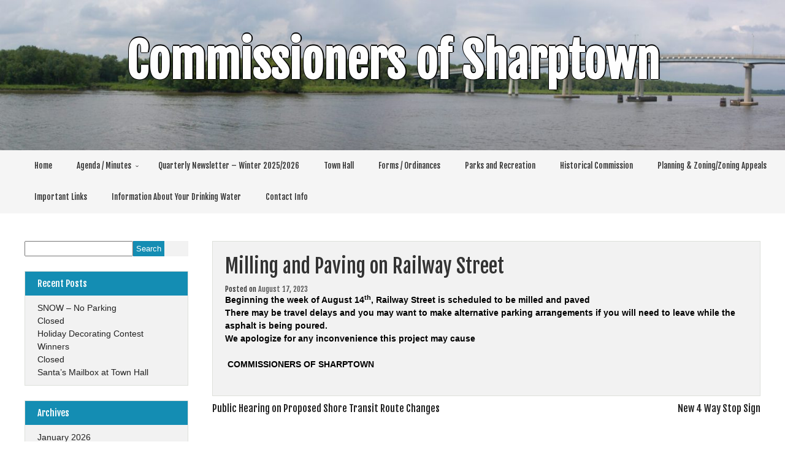

--- FILE ---
content_type: text/css
request_url: https://townofsharptown.org/wp-content/themes/dentists/style.css?ver=6.9
body_size: 9628
content:
/*
Theme Name: Dentists
Author: seosbg
Description: All Colors is 2020 cleanmulti-purpose HTML5 theme. Unlimited colors of all elements, very fast and SEO friendly. Gutenberg Compatible, WooCommerce Compatible, Full Responsive, Content Options, Header Options, Back To Top Button, Microdata, Custom Colors. The theme is excellent for any, business.
Version: 1.2.0
Author URI: https://seosthemes.info/wordpress-dentists-theme
Theme URI: https://seosthemes.com/wordpress-dentists-theme/
License: GNU General Public License version 3.0
License URI: http://www.gnu.org/licenses/gpl-3.0.html
Tested up to: 6.0
Requires PHP: 5.6
Text Domain: dentists
Tags: one-column, two-columns, three-columns, left-sidebar, right-sidebar, rtl-language-support, translation-ready, theme-options, flexible-header, custom-header, custom-logo, full-width-template, sticky-post, custom-background, custom-menu, custom-colors, featured-image-header, featured-images, threaded-comments, blog, news, e-commerce

This theme, like WordPress, is licensed under the GPL.
Use it to make something cool, have fun, and share what you've learned with others.

All Colors is based on Underscores https://underscores.me/, (C) 2012-2017 Automattic, Inc.
Underscores is distributed under the terms of the GNU GPL v2 or later.

Normalizing styles have been helped along thanks to the fine work of
Nicolas Gallagher and Jonathan Neal https://necolas.github.io/normalize.css/
*/
/*--------------------------------------------------------------
>>> TABLE OF CONTENTS:
----------------------------------------------------------------
# Normalize
# Typography
# Elements
# Forms
# Header
# Image Hover Effects
# Links
# Navigation
# Accessibility
# Alignments
# Clearings
# Widgets
# Content
    ## Posts and pages
	## Asides
	## Comments
# Infinite scroll
# Footer
# Other
# Media
	## Captions
	## Galleries
# Media Screen	
--------------------------------------------------------------*/

/*--------------------------------------------------------------
# Normalize
--------------------------------------------------------------*/
* {
   -webkit-box-sizing: border-box;
   -moz-box-sizing: border-box;
   -ms-box-sizing: border-box;
    box-sizing: border-box;
}

html {
	font-family: sans-serif;
	-webkit-text-size-adjust: 100%;
	-ms-text-size-adjust:     100%;
}

body {
	margin: 0;
	font-family: 'Roboto','Helvetica Neue',Arial,Verdana,sans-serif;	
}

article,
aside,
details,
figcaption,
figure,
footer,
header,
main,
menu,
nav,
section,
summary {
	display: block;
}

audio,
canvas,
progress,
video {
	display: inline-block;
	vertical-align: baseline;
}

audio:not([controls]) {
	display: none;
	height: 0;
}

[hidden],
template {
	display: none;
}

a {
	background-color: transparent;
	-webkit-transition: all 0.3s linear 0s;
	-moz-transition: all 0.3s linear 0s;
	-o-transition: all 0.3s linear 0s;
	transition: all 0.3s linear 0s;
}

a:active,
a:hover {
	outline: 0;
}

abbr[title] {
	border-bottom: 1px dotted;
}

b,
strong {
	font-weight: bold;
}

dfn {
	font-style: italic;
}

h1 {
	font-size: 2em;
	margin: 0.67em 0;
}

mark {
	background: #ff0;
	color: #000;
}

small {
	font-size: 80%;
}

sub,
sup {
	font-size: 75%;
	line-height: 0;
	position: relative;
	vertical-align: baseline;
}

sup {
	top: -0.5em;
}

sub {
	bottom: -0.25em;
}

img {
	border: 0;
}

svg:not(:root) {
	overflow: hidden;
}

figure {
	margin: 1em 40px;
}

hr {
	box-sizing: content-box;
	height: 0;
}

pre {
	overflow: auto;
}

code,
kbd,
pre,
samp {
	font-family: monospace, monospace;
	font-size: 1em;
}

button {
	overflow: visible;
}

button,
select {
	text-transform: none;
}

.link-more {
	margin-top: 20px;	
}




button,
html input[type="button"],
input[type="reset"],
input[type="submit"] {
	-webkit-appearance: button;
	cursor: pointer;
    color: #FFFFFF;
}

.submit {
	padding: 5px;
}

button[disabled],
html input[disabled] {
	cursor: default;
}

button::-moz-focus-inner,
input::-moz-focus-inner {
	border: 0;
	padding: 0;
}

input {
	line-height: normal;
}

input[type="checkbox"],
input[type="radio"] {
	box-sizing: border-box;
	padding: 0;
}

input[type="number"]::-webkit-inner-spin-button,
input[type="number"]::-webkit-outer-spin-button {
	height: auto;
}

input[type="search"]::-webkit-search-cancel-button,
input[type="search"]::-webkit-search-decoration {
	-webkit-appearance: none;
}

fieldset {
	border: 1px solid #c0c0c0;
	margin: 0 2px;
	padding: 0.35em 0.625em 0.75em;
}

legend {
	border: 0;
	padding: 0;
}

textarea {
	overflow: auto;
}

optgroup {
	font-weight: bold;
}

table {
	border-collapse: collapse;
	border-spacing: 0;
	border: 1px solid #C0C0C0;
}

td,
th {
	padding: 0;
	border: 1px solid #C0C0C0;
	padding: 3px;
}

#page {
	margin: 0 auto;
	display: block;
}

/*--------------------------------------------------------------
# Typography
--------------------------------------------------------------*/

button,
input,
select,
textarea {
	color: #404040;
	font-family: sans-serif;
	font-family: 'Roboto','Helvetica Neue',Arial,Verdana,sans-serif;
}

button, input[type="text"], input[type="email"], input[type="url"], input[type="password"], .input-text {
	border: 1px solid #D2D3CD;
	border-radius: 0;
	outline: 0 ;	
    margin: 0 ;
	box-shadow: none ;
	color: #6D705E;
	background: #eee;
	padding: 10px;
}


h2,
h3,
h4,
h5,
h6 {
	font-family: 'Fjalla One', sans-serif;
    font-weight: 100;
	padding: 10px 0 10px 0;
}

p {
	padding: 0;
	margin: 0;
}

article p, aside a, main p {
	line-height: 18px;
}

dfn,
cite,
em,
i {
	font-style: italic;
}

blockquote {
	margin: 0 1.5em;
}

pre {
	background: #eee;
	font-family: "Courier 10 Pitch", Courier, monospace;
	font-size: 15px;
	font-size: 0.9375rem;
	line-height: 1.6;
	margin-bottom: 1.6em;
	max-width: 100%;
	overflow: auto;
	padding: 1.6em;
}

code,
kbd,
tt,
var {
	font-family: Monaco, Consolas, "Andale Mono", "DejaVu Sans Mono", monospace;
	font-size: 15px;
	font-size: 0.9375rem;
}

abbr,
acronym {
	border-bottom: 1px dotted #666;
	cursor: help;
}

mark,
ins { 
	text-decoration: none;
}

big {
	font-size: 125%;
}

/*--------------------------------------------------------------
# Elements
--------------------------------------------------------------*/
html {
	box-sizing: border-box;
}

*,
*:before,
*:after { /* Inherit box-sizing to make it easier to change the property for components that leverage other behavior; see http://css-tricks.com/inheriting-box-sizing-probably-slightly-better-best-practice/ */
	box-sizing: inherit;
}

blockquote:before,
blockquote:after,
q:before,
q:after {
	content: "";
}

blockquote,
 q {
	-webkit-hyphens: none;
	-moz-hyphens: none;
	-ms-hyphens: none;
	hyphens: none;
	quotes: none;
	background: #F0F0F0;
	display: inline-block;
	border-left: 4px solid #888;
	padding: 4px;
    font-style: italic;
	word-wrap: break-word;
}

hr {
	background-color: #ccc;
	border: 0;
	height: 1px;
	margin-bottom: 1.5em;
}

ul {
	list-style: disc;
}

ol {
	list-style: decimal;
}

dt {
	font-weight: bold;
}

dd {
	margin: 0 1.5em 1.5em;
}

img {
	height: auto; /* Make sure images are scaled correctly. */
	max-width: 100%; /* Adhere to container width. */
}

table {
	width: 100%;
}

.blog-image img {
	min-width: 100%;
}

/*--------------------------------------------------------------
# Forms
--------------------------------------------------------------*/
button,
input[type="button"],
input[type="reset"] {
	border: 0;
	outline: 0 ;	
    margin: 0 ;
	box-shadow: none ;
	padding: 5px;
	color: #6D705E;
	background: #148db3;
}


input[type="button"]:hover,
input[type="reset"]:hover,
input[type="submit"]:hover {
    background: #555;
}

button:focus,
input[type="button"]:focus,
input[type="reset"]:focus,
input[type="submit"]:focus,
button:active,
input[type="button"]:active,
input[type="reset"]:active {
	outline: 0 ;	
    margin: 0 ;
	box-shadow: none ;
	border-radius: 0;
	color: #6D705E;
}

input[type="submit"] {
	border: 0;
	outline: 0;	
    margin: 0;
	box-shadow: none ;
	padding: 10px;
	min-width: 100%;
	color: #fff;	
	background: #148db3;	
}


input[type="text"],
input[type="email"],
input[type="url"],
input[type="password"],
textarea {
	border: 1px solid #D2D3CD;
	outline: 0 ;	
    margin: 0 ;
	box-shadow: none ;
	padding: 10px;
	border-radius: 0;
	color: #6D705E;
	background: #eee;
	min-width: 100%;
}

input[type="text"]:focus,
input[type="email"]:focus,
input[type="url"]:focus,
input[type="password"]:focus,
textarea[name="mn-message"]:focus,
textarea:focus {
	border: 1px solid #D2D3CD;
	outline: 0 ;	
    margin: 0 ;
	box-shadow: none ;
	border-radius: 0;
	color: #6D705E;
	background: #E5E5E5;
}

input[type="text"],
input[type="email"],
input[type="url"],
input[type="password"]{
	border: 1px solid #D2D3CD;
	outline: 0 ;	
    margin: 0 ;
	box-shadow: none ;
	border-radius: 0;
	color: #6D705E;
	background: #eee;
}

input[name="mn-name"],
input[name="mn-phone"],
input[name="mn-email"],
input[name="mn-subject"],
textarea[name="mn-message"] {
	border: 1px solid #D2D3CD;
	outline: 0 ;	
    margin: 0 ;
	box-shadow: none ;
	border-radius: 0;
	color: #6D705E;
	background: #eee;
}

textarea[name="mn-message"] {
    padding: 8px;
}

.noselect, .mn-sum {
	padding: 10px !important;
}

.Seos Restaurant-center {
	max-width: 1400px;
	margin: 0 auto;
	min-height:100%;
}

.app-form input,
.app-form textarea {
	min-width: 100%;
	margin: 0 auto;
	display: inline-block;
	padding: 10px;
} 

.enter-the-sum {
	margin-top: 10px;
}


/*--------------------------------------------------------------
# Boxes
--------------------------------------------------------------*/
blockquote:before,
blockquote:after,
.seos-boxes:before,
.seos-boxes:after {
	display:block;
	clear: both;
	float: none;
}

.seos-boxes .seos-box{
	vertical-align: top;
    width: 23%;
    padding: 20px;
    display: inline-block;
}

.seos-boxes {
	color: #333333;
    width: 100%;
	display: block;
    text-align: center;
	padding: 4px;
	margin: 20px 0 20px 0;
}

.seos-boxes .fa {
	font-size: 10vw;
}


/*--------------------------------------------------------------
# About Us
--------------------------------------------------------------*/

.sw-about-us {
	max-width: 100%;
	padding: 0;	
	text-align: center;
	display: block;
	margin: 0;

	overflow: hidden;
}

.sw-about-title {
	font-size: 5vw;
	font-weight: 100;
    font-family: 'Fjalla One', sans-serif;	
	padding: 60px 0 60px 0;
}

.sw-about-us .sw-person {
	width: 300px;
	display: inline-block;
	text-align: center;
	vertical-align: top;
	margin: 20px;
	padding: 100px 20px 20px 20px;
}

.sw-about-us .sw-person img {
	width: 150px;
	height: 150px;
	display: inline-block;
	border-radius: 50%;
	background: #fff;
	padding:3px;
	bottom: 100px;
	position: relative;
	border: 1px solid #C0C0C0;
	-webkit-transition: all 0.4s linear 0s;
	-moz-transition: all 0.4s linear 0s;
	-o-transition: all 0.4s linear 0s;
	transition: all 0.4s linear 0s;	
	-webkit-transform: scale(1);
    -moz-transform: scale(1);
    -o-transform: scale(1);
    -ms-transform: scale(1);
    transform: scale(1);

}

.sw-about-us .sw-person img:hover {
	-webkit-transition: all 0.2s linear 0s;
	-moz-transition: all 0.2s linear 0s;
	-o-transition: all 0.2s linear 0s;
	transition: all 0.2s linear 0s;	
	-webkit-transform: scale(1.4);
    -moz-transform: scale(1.4);
    -o-transform: scale(1.4);
    transform: scale(1.4);
	overflow: hidden;
}

.sw-border {
	border: 1px solid #D8D8D8;
	padding:  20px;
	-webkit-transition: all 0.2s linear 0s;
	-moz-transition: all 0.2s linear 0s;
	-o-transition: all 0.2s linear 0s;
	transition: all 0.2s linear 0s;		
}

.sw-border1 {
	border: 1px solid #C0C0C0;
	padding: 2px;
	-webkit-transition: all 0.2s linear 0s;
	-moz-transition: all 0.2s linear 0s;
	-o-transition: all 0.2s linear 0s;
	transition: all 0.2s linear 0s;		
}

.sw-border1:hover {
	background: #F7F7F7;
}

.sw-about-us  .about-name {
	text-align: center;
	font-weight: bold;
	font-size: 22px;
	bottom: 50px;
	position: relative;	
	border-bottom: 1px solid #eee;
	padding-bottom: 25px;
}

.sw-about-us  .about-text {
	overflow: hidden;
	display: inline-block;
	max-height: 80px;	
	position: relative;
	bottom: 20px;margin: 0 auto;
	max-width: 1300px;
}

/*--------------------------------------------------------------
# Header
--------------------------------------------------------------*/

.site-header {
	width: 100%;
    min-height: auto;
	position: relative;
	display: table;
	z-index: 1;
	overflow: hidden;
    box-shadow: inset 0px 37px 356px -13px rgba(0, 148, 255, 0.3);	
}

.header-img {  
	width: 100%;
	min-height: auto;
	display:table;
	position: static;
    background-repeat: no-repeat;  background-attachment: initial !important;
}

header .site-branding {
	text-align: center;
    width: 100%;
    max-height: 100%;	
    top: 20%;
	position: absolute;
}

header .site-title {
	position: relative;
	margin: 3px 0 0 0;
	z-index: 1003;
	display: inline-block;
	font-family: 'Fjalla One', sans-serif;
    font-size: 3em;
	word-wrap: break-word;
	font-weight: 100;
}

header .site-title a {
	color: #148db3;
	font-size: 6vw;
	padding: 0;	
	font-weight: 900;
	text-shadow: -1px 0 black, 0 1px black, 2px 0 black, 0 -2px black;	
}

header .site-title img {
	max-width: auto;
	height: 100%;
}

header .site-description {
	font-size: 2vw;	
	margin: 0;
	padding: 0;
	position: relative;
	z-index: 1003;
	text-shadow: -1px 0 black, 0 1px black, 1px 0 black, 0 -2px black;	
}

header .site-home {
	top: 35%;	
	float: none;
	text-align: center;
	width: 100%;
	position: relative;
    z-index: 1000;
    overflow: hidden;
}


header .site-home .home-title {
	font-family: 'Fjalla One', sans-serif;
	font-size: 50px;
	margin: 0 auto;
	word-wrap: break-word;
	font-weight: 100;
}
 
header .site-home .home-title a {
 	color: #fff;
	word-wrap: break-word;
	text-decoration: none;
	-webkit-transition: all 0.4s linear 0s;
	-moz-transition: all 0.4s linear 0s;
	-o-transition: all 0.4s linear 0s;
	transition: all 0.4s linear 0s;
}
 
header .site-home .home-title a:hover {
	color: #148db3;
} 

header .site-home .home-description {
	text-align: center;
	color: #fff;
 	font-family: 'Fjalla One', sans-serif;
	font-size: 18px;
	margin: 0;
	padding: 10px 0 10px 5px;
}

.alll {
   height: 100%;
	position: static;
	display: inline-block;	
}

.av-container {
	padding: 0 10px 0 10px;
}

.mn-ads {
	border: 1px solid black;
	width: 600px;
	height: 90px;
	float: right;
	margin: 10px;
}

.ads {
	width: 728px;
	height: 90px;
	margin-left: auto;
	margin-right: auto;
	margin-top: 1em;
}

.ads-header {
	margin-right: 20px;
	display: block;
	right: 0;
	margin-top: 18px;
	text-align: center;
	float: right;
	max-width: 728px;
	overflow: hidden;
}

.ads-footer {
	width: 728px;
	height: 90px;
	margin-left: auto;
	margin-right: auto;
	margin-top: 1em;
	margin-bottom: 1em;
}

.social {
	width: 100%;
	padding: 10px;
	margin: 0 auto;
	text-align: left;
	background: #148db3;
    color: #ffffff;
	border-top: 1px solid #444444;
}

.social .fa-icons {
	padding-left: 10px;
	padding-right: 10px;
	margin: 0;
	text-align: left;
}
.social .fa-icons i {
	color: #fff;
	font-size: 17px;
	width:30px;
	height:30px;
	padding: 5px;
	text-align: center;
	border: 1px solid #B5B5B5;	
	-webkit-transition: all 0.3s linear 0s;
	-moz-transition: all 0.3s linear 0s;
	-o-transition: all 0.3s linear 0s;
	transition: all 0.3s linear 0s;   
}

.social .fa-icons i:hover {
	color: #eee;
	opacity: 0.8;
    background: #0F6982;	
	border: 1px solid #0B5063;
	-webkit-transition: all 0.3s linear 0s;
	-moz-transition: all 0.3s linear 0s;
	-o-transition: all 0.3s linear 0s;
	transition: all 0.3s linear 0s;
}

.social .ap-cart a {
	float: right;
	margin: 0;
	color: #fff;
	padding-right: 10px;
	line-height: 1em;
	font-size: 0.6em;
}

.ap-cart {
	padding: 10px;
	margin: 0;
	width: 100%;
	text-align: center;
	display: block;
}

.ap-cart a {
	color: #fff;
	padding: 5px 8px 5px 8px;
    background: #333;	
	position: relative;
	z-index: 7;
	text-align: center;
}

.social input {
	color: #FFFFFF !important;
}

.mn-headline {
	width: 100%;
	position: relative;
	min-height: 322px;
	overflow: hidden;
    background: #f2f2f2;
	margin-top: 20px;
}

article .mn-headline img {
	margin-bottom: 20px;
	width: 100%;
	height: auto;
    display: inline;
}

.entry-header {
	height: auto;	
}

.entry-header .entry-title {
	padding-top: 0;
}

.mn-excerpt {
	line-height: 18px;
	margin: 0;
}

#home-buttons {
	margin: 0 auto;	
	width: 100%;
	position:relative;
	top: 45%;
}

#home-buttons .button-1,
#home-buttons .button-2 {
	position: relative;
	font-size: 18px;
	border: 2px solid #DBDBDB;
	max-width: 200px;
	display: block;
	text-align: center;
	margin: 0 auto;
	margin-top: 10px;
	padding: 8px;
	border-radius: 20px;
	background: rgba(0, 0, 0, 0.3);
	color: #FFFFFF;
    -webkit-transition: all 0.2s linear 0s;
    -moz-transition: all 0.2s linear 0s;
    -o-transition: all 0.2s linear 0s;
    transition: all 0.2s linear 0s;	
}

#home-buttons .button-1:hover,
#home-buttons .button-2:hover {
	color: #E5E5E5;
	border: 2px solid #7F7C77;
    -webkit-transition: all 0.4s linear 0s;
    -moz-transition: all 0.4s linear 0s;
    -o-transition: all 0.4s linear 0s;
    transition: all 0.4s linear 0s;
	background: rgba(0, 0, 0, 0.5);
}

#content-center {
	max-width: 1400px;
	margin: 0 auto;	
}

	.menu-button {
		border: 1px solid #333;
		border-radius: 2px;
		margin: 12px 0 0 10px;
		width: 40px;
		height: 8px;	
		display: block;
		-webkit-transition: all 0.4s linear 0s;
		-moz-transition: all 0.4s linear 0s;
		-o-transition: all 0.4s linear 0s;
		transition: all 0.4s linear 0s;		
    }

	.menu-toggle:hover .menu-button {
		background: #333;
		-webkit-transition: all 0.4s linear 0s;
		-moz-transition: all 0.4s linear 0s;
		-o-transition: all 0.4s linear 0s;
		transition: all 0.4s linear 0s;
	}
	
	#menu-icon {
		width: 52px;
		display: block;
    }

/*--------------------------------------------------------------
# Home Articles
--------------------------------------------------------------*/

#content  .ig-home article {
	width: 47%;
	float: none;
	margin-left: 20px;
    vertical-align: top;	
}

.ig-home .app-first .app-sub, .ig-home .app-basic img:hover, .ig-home .app-basic img {
	width: 100%;
	height: auto !important;
}

body .ig-home main {
	padding: 0;
}

/*--------------------------------------------------------------
# Container Images
--------------------------------------------------------------*/

.gallery-caption, .container-images .sp-title  {
	display: none;
}

.container-images {
	max-width: 100%;
	text-align: center;
	display: block;
	margin: 0 auto;
	padding-top: 20px;
}

.container-images .sp-image {
	width: 28%;
	display: inline-block;
	margin: 5px;
	position: relative;	
	z-index: 1;
}

.sp-image:hover .sp-title {
	position: absolute;	
	text-align: center;
	z-index: 70;
	color: #fff;
	padding: 20px;
	width:100%;
	display: block;
	top: 20%;
	font-size: 2vw;	
    text-transform: uppercase;
    font-weight: bold;
    opacity: 1;

}

.container-images .sp-overlay {
	z-index: 1;
}



.container-images .sp-image:hover .sp-overlay {
	width: 100%;
	height: 99%;
	display: inline-block;
	background-color: rgba(0, 0, 0, 0.7);
	z-index: 3;
	padding: 20px;
	position: absolute;	
	display: block;
}




.container-images img {
	width: 30vw;
	height: 15vw;
	position: relative;
	z-index: 2;
}

/*--------------------------------------------------------------
# Links
--------------------------------------------------------------*/

a {
	color: #222;
	text-decoration: none;

	font-weight: 100;	
}

a:hover {
	color: #148db3;
}

a:hover,
a:active {
	outline: 0;
}

.nav-links {
	display: block;
	clear: both;
}

.postpagination {
	margin-top: 10px;
	width: 100%;
	font-family: 'Fjalla One', serif;
}

.pagination a {
	font-size: 14px;
}

.nextpage {
	padding: 10px 0 10px 0;
}

.prevpost {
	float: left;
}

.nextpost {
	float: right;
}

.edit-link {
	padding: 5px;
}
/*--------------------------------------------------------------
# Navigation
--------------------------------------------------------------*/

.nav-center {
	width: 100%;
	text-align: center;
    display: inline-block;
	background: #F5F5F5;
	line-height: 10px;
}

#site-navigation {
	display: inline-block;
	margin: 0 auto;
	font-weight: bold;
	font-size:13px;
	text-decoration: none;
	position: relative;
    z-index: 999999;
	text-align: center;
}

.main-navigation:after {
	float: none;
	display: block;
}

.main-navigation ul {
	position: relative;
	list-style: none;
	color: #333333;
	margin: 0 auto;
	z-index: 99999;
	display: none;
}

.main-navigation ul ul {
	display: none;
	position: absolute;
	z-index: 99999999999999;
	border-radius: 0px;
	padding: 0;
	min-width: 150px;
}

.main-navigation ul li:hover > ul {
	display: block;
	padding-top: 15px;	
}

.main-navigation ul:after {
	content: "";
	clear: both;
	display: block;
}

.main-navigation ul li {
	float: left;
	text-align: center;
	padding: 4px 8px 4px 0;
	background: #F5F5F5;
}

.main-navigation ul ul li a:hover, .main-navigation ul li a:hover {
	color: #eee;
	-webkit-transition: all 0.4s linear 0s;
	-moz-transition: all 0.4s linear 0s;
	-o-transition: all 0.4s linear 0s;
	transition: all 0.4s linear 0s;
}

.main-navigation ul li:hover {
	background: #148db3;
	-webkit-transition: all 0.4s linear 0s;
	-moz-transition: all 0.4s linear 0s;
	-o-transition: all 0.4s linear 0s;
	transition: all 0.4s linear 0s;
}

	
.main-navigation ul li a {
	display: block; 
	padding: 16px;
	color: #333;
	text-decoration: none;	
}

.main-navigation ul ul li {
	position: relative;
	float: none;
	min-width: 100px;
	z-index: 9999;
	text-align: left;
	margin: 0;
	background: #F5F5F5;
	border-left: 3px solid #148db3;
}

.dotted {
    position: relative;
    width: 100%;
	height:100%;
    z-index: 1000;
	background-repeat: repeat;
	background-image: url(framework/images/back1.png);	
}

.main-navigation ul ul li a {
	font-size: 12px;
}
	
.main-navigation ul ul li a:hover {
	-webkit-transition: all 0.4s linear 0s;
	-moz-transition: all 0.4s linear 0s;
	-o-transition: all 0.4s linear 0s;
	transition: all 0.4s linear 0s;
}

.main-navigation ul ul:hover ul {
	padding-top: 0px;	
}

.main-navigation ul ul ul {
	position: absolute; 
	left: 100%;
	top: 0;
	width: 100%;
}

.main-navigation:after {
	content: "";
	clear: both;
	display: block;
}

/* Small menu. */
.menu-toggle,
.main-navigation.toggled ul {
	display: block;
}

.menu-toggle {
	padding: 0 0 15px 0;
	font-size: 22px;
}

/**
 * 2.0 - Genericons
 */
 
#secondary ul li > a:before,
.menu-item-has-children a:after,
.dropdown-toggle:after,
.bypostauthor > article .fn:after,
.comment-reply-title small a:before,
.pagination .prev:before,
.pagination .next:before,
.pagination .nav-links:before,
.pagination .nav-links:after,
.search-submit:before {
	-moz-osx-font-smoothing: grayscale;
	-webkit-font-smoothing: antialiased;
	display: inline-block;
	font-family: "Genericons";
	font-size: 12px;
	font-style: normal;
	font-variant: normal;
	font-weight: normal;
	speak: none;
	text-align: center;
	text-decoration: inherit;
	text-transform: none;
	vertical-align: middle;
}

.main-navigation ul li > a:after {
    color: #333;
	content: "›";
	font-size: 12px;
	left: 10px;
	bottom: 0px; 
	position: relative;
	-webkit-transform: rotate(90deg);
	-moz-transform: rotate(90deg);
	-ms-transform: rotate(90deg);
	transform: rotate(90deg);	
}

.main-navigation ul li a:after > hover {
    color: #fff !important;	
}

.main-navigation ul ul li > a:after, .main-navigation ul ul ul li > a:after {
    padding-left: 10px;
    color: #333;
	content: "›";
	font-size: 11px;
	left: 1px;
	bottom: 2px; 
	position: relative;
	display: inline-block;
	-webkit-transform: rotate(0deg);
	-moz-transform: rotate(0deg);
	-ms-transform: rotate(0deg);
	transform: rotate(0deg);		
}


.main-navigation li > a:only-child:after {
    content: '';
}

.main-navigation ul li:hover > ul {
	display: block;
	-webkit-animation-duration: 0.7s;
    animation-duration: 0.7s;
    -webkit-animation-fill-mode: both;
    animation-fill-mode: both;
    -webkit-transition: all 0.1s ease-in-out;
    -moz-transition: all 0.1s ease-in-out;
    -o-transition: all 0.1s ease-in-out;
    -ms-transition: all 0.1s ease-in-out;
    transition: all 0.1s ease-in-out;
	z-index: 99999;
}



/*--------------------------------------------------------------
# Accessibility
--------------------------------------------------------------*/
/* Text meant only for screen readers. */
.screen-reader-text {
	clip: rect(1px, 1px, 1px, 1px);
	position: absolute !important;
	height: 1px;
	width: 1px;
	overflow: hidden;
}

.screen-reader-text:focus {
	background-color: #f1f1f1;
	border-radius: 0;
	box-shadow: 0 0 2px 2px rgba(0, 0, 0, 0.6);
	clip: auto !important;
	color: #21759b;
	display: block;
	font-size: 14px;
	font-size: 0.875rem;
	font-weight: bold;
	height: auto;
	left: 5px;
	line-height: normal;
	padding: 15px 23px 14px;
	text-decoration: none;
	top: 5px;
	width: auto;
	z-index: 100000; /* Above WP toolbar. */
}

/* Do not show the outline on the skip link target. */
#content[tabindex="-1"]:focus {
	outline: 0;
}

/*--------------------------------------------------------------
# Contacts
--------------------------------------------------------------*/
.seos-cont-form {
	border-bottom: 1px solid #222;	
}
.seos-cont-form table {
	border: none;
	padding: 1px;
	width: 100%;
}

.seos-cont-form .fa {
	color: #eee;
	font-size: 40px;
	padding-bottom: 10px;
	text-align: center;
	width: 100%;
}

.seos-cont-form a {
	color: #eee;	
}

.seos-cont-form td {
	background: #333;
	height: auto;
	font-size: 20px;
	padding: 10px;
	text-align: center;
	width: 33.3%;
	margin-top: 40px;	border: none;
}

.seos-maps {
	min-width: 100%;	
}

.seos-maps iframe {
	width: 100%;
	margin: 0;
	padding: 0;
}

/*--------------------------------------------------------------
# Accessibility
--------------------------------------------------------------*/
/* Text meant only for screen readers. */
.screen-reader-text {
	clip: rect(1px, 1px, 1px, 1px);
	position: absolute !important;
	height: 1px;
	width: 1px;
	overflow: hidden;
}

.screen-reader-text:focus {
	background-color: #f1f1f1;
	border-radius: 0;
	box-shadow: 0 0 2px 2px rgba(0, 0, 0, 0.6);
	clip: auto !important;
	color: #21759b;
	display: block;
	font-size: 14px;
	font-size: 0.875rem;
	font-weight: bold;
	height: auto;
	left: 5px;
	line-height: normal;
	padding: 15px 23px 14px;
	text-decoration: none;
	top: 5px;
	width: auto;
	z-index: 100000; /* Above WP toolbar. */
}

/* Do not show the outline on the skip link target. */
#content[tabindex="-1"]:focus {
	outline: 0;
}

/*--------------------------------------------------------------
# Alignments
--------------------------------------------------------------*/
.alignleft {
	display: inline;
	float: left;
	margin-right: 1em;
}

.alignright {
	display: inline;
	float: right;
	margin-left: 1em;
}

.aligncenter {
	clear: both;
	display: block;
	margin-left: auto;
	margin-right: auto;
}

/*--------------------------------------------------------------
# Clearings
--------------------------------------------------------------*/
.clear:before,
.clear:after,
.entry-content:before,
.entry-content:after,
.comment-content:before,
.comment-content:after,
.site-header:before,
.site-header:after,
.site-content:before,
.site-content:after,
.site-footer:before,
.site-footer:after {
	content: "";
	display: table;
	table-layout: fixed;
}

.social:after,
.clear:after,
.entry-content:after,
.comment-content:after,
.site-header:after,
.site-content:after,
.site-footer:after {
	clear: both;
}

.clear {
	content: "";
	clear: both;
	display: block;
	float: none;
}

.menu-toggle:after,
.menu-toggle:before,
.news-widget:after,
.news-widget:before {
	content: "";
	clear: both;
	display: block;
}

/*--------------------------------------------------------------
# Widgets
--------------------------------------------------------------*/
.widget {
	margin: 0 0 1.5em;
}

.tagcloud, #calendar_wrap, .textwidget {
	padding: 10px;
}

/* Make sure select elements fit in widgets. */
.widget select {
	max-width: 100%;
}

.news-widget {
	text-align: left;
    margin-right: 5px;
	padding-bottom: 5px;
}
.news-widget a {
	font-size: 12px;
	font-family: 'Fjalla One', sans-serif;
}

.widget_search {
	border: none !important;
	position: relative;
}

.widget_search .search-submit {
	position: absolute;
	right: 0px;
	top: -1px;
	min-width: auto;
	padding: 4px;
}

.widget_search .search-form .search-field {
	width: 100%; 
	margin: 0;
	line-height: 17px;
	padding: 5px;
	border-radius: 0; 
}

.widget_search .search-form .search-field:hover, .widget_search .search-form .search-field:focus {
	outline: 0;
}

.search-form  {
	position: relative;
}

.search-form input {
	line-height: 22px;
}

.search-field {
	padding: 3px;
}

.widget-title  {
    margin-bottom: 0;
}

#content aside .widget_nav_menu {
	border: none;
}


.wp-block-search .wp-block-search__label {
	display: none;
}

.wp-block-search .wp-block-search__button {
    background: #148db3;
	color: #fff;
}

.wp-block-group__inner-container h2 {
	margin-top:0;
	margin-bottom:0;
}

ol.wp-block-latest-comments {
    padding: 10px;
}

.wp-block-search .wp-block-search__button {
    margin-left: 0;	
}

#wp-calendar #today, #today a {
    background-color: #148db3;
    color: #fff;	
}

.wp-block-calendar table caption {
    padding: 5px;	
}

aside .widget-title {
	margin-top: 0;
	margin-bottom: 0;
}

/*--------------------------------------------------------------
# Content
--------------------------------------------------------------*/

.site-content {
	margin: 0 auto;
	margin-top: 22px;
	display: block;
	clear: both;
	float: none;
}


#content main {
	float: right;
	width: 73%;
	padding: 0px 40px 20px 0;
}

.main-full-width {
	width: 100% !important;
	padding: 0px 40px 0px 40px !important;
}

.mn-left-sidebar  {
	float: left;
}

.mn-right-content {
	float: right;
}

.mn-left-content {
	float: left !important;
	padding: 0 0 0 40px !important;
}

.mn-right-sidebar  {
	float: right !important;
	padding: 20px 40px 0 0 !important;
}

article , .entry-content{
    word-wrap: break-word;
}

article header,
article header h1, 
article header h2 {
	margin: 0;
	font-weight: 100;
	color: #333333;
	font-family: 'Fjalla One', sans-serif;
}

article header h1  {
	padding: 10px 0 10px 0;
}

article .fa {
   color: #148db3;
   padding: 3px;
}

article p, aside a {
	line-height: 1.5em;
    font-size: 14px;	
}

/*--------------------------------------------------------------
## Posts and pages
--------------------------------------------------------------*/

#content  .sticky {
	background: #C6F1FF;
}

.hentry {
	margin: 0 0 1.5em;
}

.byline,
.updated:not(.published) {
	display: none;
}

.single .byline,
.group-blog .byline {
	display: inline;
}

.page-content,
.entry-content,
.entry-summary {
	margin: 0;
}

.no-results {
	padding: 10px;
}

.page-links {
	clear: both;
	margin: 0 0 1.5em;
}

.nav-previous {
	float: left;
}

.nav-next {
	float: right;
}

.seos-banner-top {
	width: 100%;
	text-align: center;	
}

.seos-banner-top img {
	margin-top: 10px;
	width: 70vw;
	height: 9vw;
	text-align: center;
}


.seos-cart-center {
	text-align: center;
	margin-top: 40px;
}

/*--------------------------------------------------------------
## Asides
--------------------------------------------------------------*/

#content aside {
	width: 24%;
	padding: 20px 0 20px 40px;
	float: left;
	word-wrap: break-word;
}

#content .widget {	
    border: 1px solid #DEE0DB;
	background: #f2f2f2;
}

#content aside ul {
	list-style-type: none;
	margin: 0;
	padding: 10px 20px 10px 20px;

}

aside ul ul li {
 	padding-left:5px;
}

#content aside h2 {
	background: #148db3;
	padding: 10px 20px 10px 20px;
	color: white;
	font-size: 15px;
	
}


#content article   {
	display: inline-block;
	width: 100%;
	background: #f2f2f2;
	border: 1px solid #DEE0DB;
    margin-top: 20px;
	padding: 20px;
}

#content section, .widget-title {
    margin-top: 0;
}

aside section, article {
	background: #FFFFFF;
}

.blog .format-aside .entry-title,
.archive .format-aside .entry-title {
	display: none;
}

#page #content .sr-no-sidebar {
	float: none;
	width: 100% !important;
    padding: 0px 40px 20px 40px;	
}

/********* Custom Menu Widget Sidebar **********/

#secondary .menu {
    list-style: none;
	margin: 0;
    padding: 0;
	width: 100%;
}

#secondary .menu ul,
.menu ul li{
    margin: 0;
    padding: 0;
    list-style: none;

}


#secondary .menu li{
    background: #148db3;
    cursor: pointer;
	width: 100%;
}

#secondary .menu li:hover{
    position: relative;
	-webkit-transition: all 0.4s linear 0s;
	-moz-transition: all 0.4s linear 0s;
	-o-transition: all 0.4s linear 0s;
	transition: all 0.4s linear 0s;
	color: #fff;
	background: #7A5E02;
	box-shadow: none;
}

#secondary .menu li a {
    padding: 10px;
    color: #ffffff;
    display: inline-block;
    text-decoration: none;
	font-size: 14px;
	border-top: 1px solid #148db3;
    border-bottom: 1px solid #350000;
    cursor: pointer;
	width: 100%;
}

/**** SECOND LEVEL MENU ****/

#secondary .menu li ul{
    position: absolute;
    display: none;
}

#secondary .menu li:hover ul{
    left: 100%;
    top: 0;
    display: block;	
}

#secondary .menu li ul li a {
    color: #fff;
    display: inline-block;
    width: 200px;
}

/**** THIRD LEVEL MENU ****/

#secondary .menu li:hover ul li ul {
    position: absolute;
    display: none;
}


#secondary .menu li:hover ul li:hover ul {
    display: block;
    left: 200px;
    top: 0;
}

#secondary .menu li:hover ul li:hover ul li a {
    color: #ffffff;
}

.clear{
    clear: both;
}

/********* Menu Arrow **********/

#secondary .menu li > a:after {
    padding-left: 10px;
    color: #fff;
    content: ' ›';
	font-size: 14px;
}

#secondary .menu li > a:hover:after {
    color: #fff;
    content: ' ›';
}

#secondary .menu li > a:only-child:after {
    content: '';
}

#secondary .menu  ul {
	display: none;
}

/********* Menu Animation **********/

#secondary .menu  li:hover > ul {
   -webkit-animation-name: fadeInUp;
    animation-name: fadeInUp;
	-webkit-animation-duration: 0.6s !important;
    animation-duration: 0.6s !important;
    -webkit-animation-fill-mode: both;
    animation-fill-mode: both;
    -webkit-transition: all 0.1s ease-in-out;
    -moz-transition: all 0.1s ease-in-out;
    -o-transition: all 0.1s ease-in-out;
    -ms-transition: all 0.1s ease-in-out;
    transition: all 0.1s ease-in-out;
	z-index: 99999;
}

@media screen and (max-width: 66.5em) {
	
	#secondary .menu li ul, #secondary .menu li, #secondary .menu li ul li, #secondary .menu li:hover ul li ul {
		position:static;
		display:block;

	}

	#secondary .menu  li:hover > ul {
		-webkit-animation-name: none;
		animation-name: none;
	}
	
}

/*--------------------------------------------------------------
## Comments
--------------------------------------------------------------*/

.comment-content a {
	word-wrap: break-word;
}

.bypostauthor {
	display: block;
}

.comment-reply-title{
	padding-top: 20px;
}

.comment-form-comment label,
.logged-in-as,
.comment-form-cookies-consent,
.comment-notes,
.comment-form-author,
.comment-form-email,
.comment-form-url {
	font-size: 13px;
	padding: 5px 0 5px 0;
}

.comment-form-comment label,
.comment-form-author,
.comment-form-email,
.comment-form-url {
	font-weight: bold;
	color: #333;
}

.comment-reply-title {
	font-size:15px;
	margin-top:20px;
}


/*--------------------------------------------------------------
# Infinite scroll
--------------------------------------------------------------*/
/* Globally hidden elements when Infinite Scroll is supported and in use. */
.infinite-scroll .posts-navigation, /* Older / Newer Posts Navigation (always hidden) */
.infinite-scroll.neverending .site-footer { /* Theme Footer (when set to scrolling) */
	display: none;
}

/* When Infinite Scroll has reached its end we need to re-display elements that were hidden (via .neverending) before. */
.infinity-end.neverending .site-footer {
	display: block;
}

/*--------------------------------------------------------------
# Footer
--------------------------------------------------------------*/
#colophon {
    background: #181818;
	padding: 10px;
	color: #8E8E8E;
	font-size: 11px;
	border-top: 1px solid #111111;
}

.site-info {
	text-align: center;	font-size: 12px !important;	
}

.site-footer .site-info a {
	color: #ffffff;
}

.site-footer .site-info a:hover {
	opacity: 0.7;
}

.site-footer .search-form input {
	line-height: 19px;
	margin-top: 1px;
}

.entry-footer,
.entry-meta {
	font-size: 12px;
}

.entry-footer {
	padding-top: 20px;
    font-weight: 900;	
}

.entry-meta a {
	color: #555555;
}

#colophon {
	padding: 10px;
	height: 100%;
}

.footer-center {
	margin: 0 auto;
    width: 100%;
	text-align:center;
}

.site-info a {
	color: #B5B5B5;
}

.site-info p {
	padding: 10px;
}

.footer-widgets {
	vertical-align: top;
	width: 20.4%; 
	font-size: 16px;
	line-height: 20px;
	height: auto;
	text-align: left;
	word-wrap: break-word;
    margin: 0 auto;
	padding-top: 20px;
	display: inline-block;
}

.footer-widgets a{
	color: #B5B5B5;
}

.footer-widgets  a:hover {
	color: #FFFFFF;
}

.footer-widgets  .widget-title {
	border: none;
}

.footer-widgets ul {
	list-style-type: none;
	padding: 5px 0 0 0;
	margin: 0 10px 0 0;
}

.footer-widgets ul li{
	padding: 0 0 5px 0;
}

.footer-widgets ul li a {
	width: 100%;
}

.footer-widgets h2{
	margin-top: 20px;
}

.footer-widgets .widget-title {
	color: #fff;
	margin-top: 0;
}

.footer-widgets .widget {
    margin: 0 2.5em 2.5em;    	
}

.footer-widgets .thumb-news img {
	margin-top: 8px;
}

.banner-center {
	width: 100%;
	margin: 40px 0 30px 0;
	text-align: center;
	display: inline-block;
	height: 90px;	
}

.banner-app {
	width: 728px;
	height: 90px  !important;
	margin: 0 auto;
	text-align: center;
	display: inline-block;
	
}

.site-footer .gallery-item  {
	margin: 5px 5px 0;
	max-width: 28% !important;
	line-height: 15px !important;
}

.site-footer .gallery-item:hover {
	opacity: 0.7;
}

/*--------------------------------------------------------------
# Other
--------------------------------------------------------------*/

#totop {
	position: fixed;
	right: 30px;
	z-index: 999999999999;
	bottom: -70px;
	display: none;
	outline: none;
	background: #148db3;
	width: 135px;
	height: 135px;
	text-align: center;
	color: #FFFFFF;
	padding: 5px;
	font-size: 19px;
	-webkit-transition: all 0.1s linear 0s;
	-moz-transition: all 0.1s linear 0s;
	-o-transition: all 0.1s linear 0s;
	transition: all 0.1s linear 0s;
	-webkit-transform: rotate(-45deg);
    -moz-transform: rotate(-45deg);
    -ms-transform: rotate(-45deg);
    -o-transform: rotate(-45deg);
    filter: progid:DXImageTransform.Microsoft.BasicImage(rotation=3);	
}


	
#totop:hover {
	background: #555;	
	display: block;		
}
	
.pagination a, .pagination span {
	padding: 4px 8px;
    margin: 0;
    display: inline-block;
    color: #fff;
	font-size: 15px;
    background-color: #148db3;
    -moz-border-radius: 0;
    -webkit-border-radius: 0;
    border-radius: 1px;		
    box-shadow: inset 0 0 0 #333333, inset 0 1px 84px #333333, inset 0 0 0 #333333;	
}

.pagination span {
    background-color: #148db3;
    box-shadow: none;		
}

.pagination a:hover,
.pagination span:hover {
    box-shadow: none;	
}

.tags-links a {
	padding: 2px 4px;
    margin: 2px;
    display: inline-block;
    line-height: normal;
    color: #C0C0C0;
	font-size: 10px;
    background-color: #222;
    -moz-border-radius: 0;
    -webkit-border-radius: 0;
    border-radius: 0;	
}

.tags-links a:hover {
	color: #fff;
}

header .site-title, .tags-links a, .tags-links,
h1, h2, h3, h4, h5, h6,
nav ul li a,
header .site-description {
	font-family: 'Fjalla One', sans-serif;
	font-weight: 100;
}

.mn-today {
	padding: 10px;
	font-size: 11px;
	font-weight: bold;
}


.mn-news img {
    overflow: hidden;
	width: 270px;
	height: 270px;
	position:relative;
	border: 5px solid #fff;
	box-shadow: 0px 0px 5px #aaa;	
}

/*--------------------------------------------------------------
# Media
--------------------------------------------------------------*/
.page-content .wp-smiley,
.entry-content .wp-smiley,
.comment-content .wp-smiley {
	border: none;
	margin-bottom: 0;
	margin-top: 0;
	padding: 0;
}

/* Make sure embeds and iframes fit their containers. */
embed,
iframe,
object {
	max-width: 100%;
}

.thumb-news {
	margin-top: 5px;
}

.thumb-news img {
	float: left;
	width: 100px;
	height: 80px;
	display: block;
    border: 1px solid #C0C0C0;
    margin-right: 5px;
    margin-top: 3px;
    box-shadow: inset 0 0 0 #000000, inset 0 1px 84px #000000, inset 0 0 0 #000000;
	-webkit-transition: all 0.4s linear 0s;
	-moz-transition: all 0.4s linear 0s;
	-o-transition: all 0.4s linear 0s;
	transition: all 0.4s linear 0s;
}

.thumb-news img:hover {
	opacity: 0.8;
}

.news-widget-date {
	font-size: 11px;
	margin-top: 5px;
}

.news-widget-title {
	font-size: 0.9em;
	margin-top: 0 !important;
	padding-top: 0 !important;
	line-height: 1em;
}

.wpcf7-submit {
	padding: 5px;
}

/*--------------------------------------------------------------
## Captions
--------------------------------------------------------------*/

.wp-caption {
	margin-bottom: 1.5em;
	max-width: 100%;
}

.wp-caption img[class*="wp-image-"] {
	display: block;
	margin-left: auto;
	margin-right: auto;
}

.wp-caption .wp-caption-text {
	margin: 0.8075em 0;
}

.wp-caption-text {
	text-align: center;
}

/*--------------------------------------------------------------
## Galleries
--------------------------------------------------------------*/
.gallery {
	margin-bottom: 1.5em;
}

.gallery-item {
	display: inline-block;
	text-align: center;
	vertical-align: top;
	width: 100%;
}

.gallery-columns-2 .gallery-item {
	max-width: 50%;
}

.gallery-columns-3 .gallery-item {
	max-width: 33.33%;
}

.gallery-columns-4 .gallery-item {
	max-width: 25%;
}

.gallery-columns-5 .gallery-item {
	max-width: 20%;
}

.gallery-columns-6 .gallery-item {
	max-width: 16.66%;
}

.gallery-columns-7 .gallery-item {
	max-width: 14.28%;
}

.gallery-columns-8 .gallery-item {
	max-width: 12.5%;
}

.gallery-columns-9 .gallery-item {
	max-width: 11.11%;
}

.gallery-caption {
	display: block;
}

#secondary .gallery {
	text-align: center;
	padding: 5px;
}

#secondary .gallery-item  {
	margin: 5px 5px 0;
    max-width: 27% !important;

	line-height: 15px !important;
}

#secondary .gallery-item:hover {
	opacity: 0.7;
}


footer .gallery {
	text-align: center;
	padding: 5px;
}

footer .gallery-item  {
	margin: 5px 5px 0;
    max-width: 25% !important;
	line-height: 15px !important;
}

footer .widget_media_gallery .widget-title {
	margin-left: 20px;
}


footer.gallery-item:hover {
	opacity: 0.7;
} 
/*--------------------------------------------------------------
# Media Screen
--------------------------------------------------------------*/

@media screen and (min-width: 665px) {
	.menu-toggle {
		display: none;
	}
	
	.main-navigation ul {
		display: inline-block;
	}

}


@media screen and (max-width: 665px) {
	
	#content .ig-home article {
		width: 100%;
		margin: 0 0 20px 0;
	}

	.ads, .ads-footer {
		overflow: hidden;
		width: 100%;
		padding: 0;
		margin: 0;
	}
	
	.menu li,
	.menu ul ul li,
	.menu ul  li a,
	.menu ul ul li a {
		display: block;
		width: 100%;
		float: none;
		clear: both;
		position: relative;
	}
	
	nav ul li:hover > ul {
		-webkit-animation-name: none !important;
		animation-name: none !important;
		-webkit-transform-origin: none !important;
		transform-origin: none !important;
	}
	
	.slick-prev {
	    left: -10px !important;
		top: 25%;
	}
	
	.slick-next{
		right: -10px !important;
		top: 25%;
	}
	
	#primary,
	body,
	#page,
	#site-navigation,
	.main-navigation,
	.mn-headline,
	.mn-headline h3,
	#content main,
	.content-area,
	main,
	#main,
	.site-main,
	section,
	aside,
	footer,
	header,
	form,
	#content aside,
	figure,
	.hentry {
		display: block;
		width: 100%;
		float: none;
		clear: both;
		position: static;
		margin: 0 auto;		
		padding: 0;
	}	

	.search-field {
		width: 93% ;
	}
	
	.menu-toggle {
		background: #F5F5F5;
		color: #fff;
		font-size: 24px;
		border: none;
		position:relative;
		z-index: 99999;
		margin: 0 auto;
		width: 100%;
	}
	
	.main-navigation li {
		background: #000;
	}

	.main-navigation ul li:hover {
		background: none; 
	}
	
	.main-navigation ul li a:hover {
		background: #148db3;
	}
	
	.menu-toggle ul {
	    display: block;
		position: static;
		margin: 0 auto;	
	}

	.main-navigation ul ul li  {
		border-left: none;
		border-bottom: 1px solid #eee;
	}

	.main-navigation ul ul li a:hover, .main-navigation ul li a:hover {
		color: #fff;
	}	
	.slick-slide {
		padding: 0;	
	}
	
	.container-slider h3 {
		font-size: 8px;
	}
	
	.social .ap-cart, .social  .fa-icons, .social {
		display: block;
		clear: both;
		float: none;
		width: 100%;
		position: static;
		text-align: center;
		margin: 0 auto;
		height: 100%;
	}

	 
	.woocommerce table.shop_table_responsive tr td,
	.woocommerce-page table.shop_table_responsive tr td {
		padding: 30px !important;
	}
	
	.main-navigation ul ul, .main-navigation ul ul ul,
	.main-navigation ul ul li {
		display: block;
		position: relative;
		float:none;
		position: static;
		clear: both;
	}
	
	.search-form {
		margin-top: 10px !important;
	}

	.main-navigation ul ul li a,
	.main-navigation ul ul li {
		min-width: 100%;
	}

	
	.social .ap-cart a {
		float: none;
		clear: both;
	}

	main article {
		padding: 20px !important;
	}
		
	.site-info {
		padding-bottom: 10px;
	}
	
	.widget_search .search-form .search-field {
		margin-bottom: 10px;		
	}
	
	.mn-headline h3 a {
		font-size: 4vw !important;
		padding: 10px;
		position: static !important;
	}	
	
	.ads-header {
		display: block;
		float: none;
		clear: both;
		position: static;
		max-width: 728px;
		margin-left: auto;
		margin-right: auto;
		margin-bottom: 20px;
		overflow: hidden;
		padding-right: 0;
	}
	
	.ads-header  img {
		overflow: hidden;
	}
	
	header .site-branding{
		text-align: center;
		width: 100%;
		float: none;
		right: auto;
		top: 0;
	}
	
	.ap-cart, header .site-home .site-description {
		position: static; 
		width: 100%;
		text-align: center;
	}
	
	.sm-logo {
		padding-left: 0;
	}
	
	footer .footer-widgets,
	.news-widget {
		width: 100%;
		margin: 0 auto;
		float: none;
		clear: both;
		text-align: center;
		height: auto;
	}	
	
	.main-navigation ul li > a:after,
	.main-navigation ul ul li > a:after {
		float: none;
	}
	
	.nav-center {
		position: static;
		height: auto;
		text-align: center;
	}

	#home-buttons .button-1, #home-buttons .button-2 {
		font-size: 16px;
		max-width: 150px;
		padding:3px;
	}	
	
	.menu-rre-container {
		padding-left:10px;
	}
	
	.main-navigation li, .main-navigation li a, .main-navigation ul {
		text-align: left;
	}
	
	#site-navigation ul li a {
		padding-bottom: 10px;
	}
	
	#secondary .menu li:hover {
		background: #148db3;
	}
	
	.main-navigation ul li a {
		padding-bottom: 0;		
	}
	
	header .site-home {
		top: 47%;	
	}
	
	#secondary .menu li ul li a {
		width: 100%;
	}
	
	.main-navigation #primary-menu {
		padding-top: 0;
		left: 0;
		padding: 0;
		margin: 0;
	}
	
	.title-testimonials {
		font-size: 7vw !important;
	}
	
	body #content aside {
		width: 100% !important;
	}

	.book_wrapper h1, .entry-header .entry-title, body #content aside h2 {
		font-size: 5vw !important;
	}
	
	.seos-cont-form td {
		font-size: 2vw !important;
	}
	
	header .site-description {
		font-size: 2vw !important;		
	}
	
	body, p, .about-text, article p  {
		font-size: 3vw !important;			
	}
	
	.seos-boxes .seos-box {
		width: 100%;
	}

	.sp-image:hover .sp-title {
		top: 5%;
	}
	
	body .header-img {
		background-attachment: initial !important;			
	}	
}

@media screen and (max-width: 365px) {
		body .header-img {
			max-height: 250px;		
		}
		
		#page #content .sr-no-sidebar {
			padding: 0 !important;
		}
		
		.app-first .app-sub {
			float: none !important;
		}
		
		.sw-about-us .sw-person, .testimonial-view .testimonial-mask, .testimonial-view img, .testimonial-view {
			width: 250px !important;
			margin: 0 auto;
		}
		footer .widget_media_gallery .widget-title {
			margin-left: 0;
		}		


}

@media screen and (max-width: 250px) {

		body #content main {
			width: 100% !important;
		}
}

